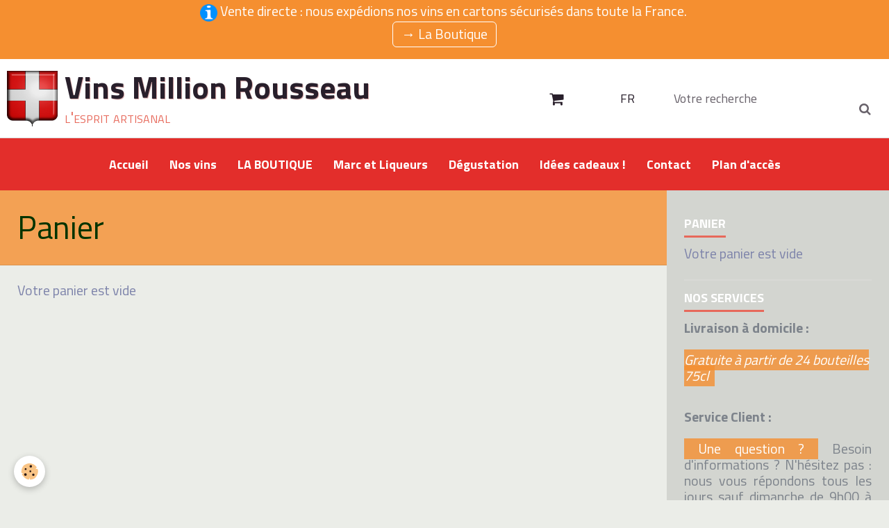

--- FILE ---
content_type: text/html; charset=UTF-8
request_url: https://www.vinsmillionrousseau.fr/boutique/do/cart/
body_size: 33354
content:
        
    
<!DOCTYPE html>
<html lang="fr" class="with-sidebar">
    <head>
        <title>Panier</title>
        <!-- blogger / anchor -->
<meta http-equiv="Content-Type" content="text/html; charset=utf-8">
<!--[if IE]>
<meta http-equiv="X-UA-Compatible" content="IE=edge">
<![endif]-->
<meta name="viewport" content="width=device-width, initial-scale=1, maximum-scale=1.0, user-scalable=no">
<meta name="msapplication-tap-highlight" content="no">
  <link href="//www.vinsmillionrousseau.fr/fr/themes/designlines/616d748296925c91090c24e7.css?v=fd54a4e51873d427d7ad36db0a699b70" rel="stylesheet">
<meta name="generator" content="e-monsite (e-monsite.com)">

<link rel="icon" href="https://www.vinsmillionrousseau.fr/medias/site/favicon/favicon.ico">

<link rel="apple-touch-icon" sizes="114x114" href="https://www.vinsmillionrousseau.fr/medias/site/mobilefavicon/touch-icon-512x512-c.png?fx=c_114_114" />
<link rel="apple-touch-icon" sizes="72x72" href="https://www.vinsmillionrousseau.fr/medias/site/mobilefavicon/touch-icon-512x512-c.png?fx=c_72_72" />
<link rel="apple-touch-icon" href="https://www.vinsmillionrousseau.fr/medias/site/mobilefavicon/touch-icon-512x512-c.png?fx=c_57_57" />
<link rel="apple-touch-icon-precomposed" href="https://www.vinsmillionrousseau.fr/medias/site/mobilefavicon/touch-icon-512x512-c.png?fx=c_57_57" />





                <meta name="apple-mobile-web-app-capable" content="yes">
        <meta name="apple-mobile-web-app-status-bar-style" content="black-translucent">

                
                                    
                
                 
                                                            
            <link href="https://fonts.googleapis.com/css?family=Titillium%20Web:300,400,700&display=swap" rel="stylesheet">
        
        <link href="https://maxcdn.bootstrapcdn.com/font-awesome/4.7.0/css/font-awesome.min.css" rel="stylesheet">
        <link href="//www.vinsmillionrousseau.fr/themes/combined.css?v=6_1646067834_872" rel="stylesheet">

        <!-- EMS FRAMEWORK -->
        <script src="//www.vinsmillionrousseau.fr/medias/static/themes/ems_framework/js/jquery.min.js"></script>
        <!-- HTML5 shim and Respond.js for IE8 support of HTML5 elements and media queries -->
        <!--[if lt IE 9]>
        <script src="//www.vinsmillionrousseau.fr/medias/static/themes/ems_framework/js/html5shiv.min.js"></script>
        <script src="//www.vinsmillionrousseau.fr/medias/static/themes/ems_framework/js/respond.min.js"></script>
        <![endif]-->

        <script src="//www.vinsmillionrousseau.fr/medias/static/themes/ems_framework/js/ems-framework.min.js?v=2080"></script>

        <script src="https://www.vinsmillionrousseau.fr/themes/content.js?v=6_1646067834_872&lang=fr"></script>

            <script src="//www.vinsmillionrousseau.fr/medias/static/js/rgpd-cookies/jquery.rgpd-cookies.js?v=2080"></script>
    <script>
                                    $(document).ready(function() {
            $.RGPDCookies({
                theme: 'ems_framework',
                site: 'www.vinsmillionrousseau.fr',
                privacy_policy_link: '/about/privacypolicy/',
                cookies: [{"id":null,"favicon_url":"https:\/\/ssl.gstatic.com\/analytics\/20210414-01\/app\/static\/analytics_standard_icon.png","enabled":true,"model":"google_analytics","title":"Google Analytics","short_description":"Permet d'analyser les statistiques de consultation de notre site","long_description":"Indispensable pour piloter notre site internet, il permet de mesurer des indicateurs comme l\u2019affluence, les produits les plus consult\u00e9s, ou encore la r\u00e9partition g\u00e9ographique des visiteurs.","privacy_policy_url":"https:\/\/support.google.com\/analytics\/answer\/6004245?hl=fr","slug":"google-analytics"},{"id":null,"favicon_url":"","enabled":true,"model":"addthis","title":"AddThis","short_description":"Partage social","long_description":"Nous utilisons cet outil afin de vous proposer des liens de partage vers des plateformes tiers comme Twitter, Facebook, etc.","privacy_policy_url":"https:\/\/www.oracle.com\/legal\/privacy\/addthis-privacy-policy.html","slug":"addthis"}],
                modal_title: 'Gestion\u0020des\u0020cookies',
                modal_description: 'd\u00E9pose\u0020des\u0020cookies\u0020pour\u0020am\u00E9liorer\u0020votre\u0020exp\u00E9rience\u0020de\u0020navigation,\nmesurer\u0020l\u0027audience\u0020du\u0020site\u0020internet,\u0020afficher\u0020des\u0020publicit\u00E9s\u0020personnalis\u00E9es,\nr\u00E9aliser\u0020des\u0020campagnes\u0020cibl\u00E9es\u0020et\u0020personnaliser\u0020l\u0027interface\u0020du\u0020site.',
                privacy_policy_label: 'Consulter\u0020la\u0020politique\u0020de\u0020confidentialit\u00E9',
                check_all_label: 'Tout\u0020cocher',
                refuse_button: 'Refuser',
                settings_button: 'Param\u00E9trer',
                accept_button: 'Accepter',
                callback: function() {
                    // website google analytics case (with gtag), consent "on the fly"
                    if ('gtag' in window && typeof window.gtag === 'function') {
                        if (window.jsCookie.get('rgpd-cookie-google-analytics') === undefined
                            || window.jsCookie.get('rgpd-cookie-google-analytics') === '0') {
                            gtag('consent', 'update', {
                                'ad_storage': 'denied',
                                'analytics_storage': 'denied'
                            });
                        } else {
                            gtag('consent', 'update', {
                                'ad_storage': 'granted',
                                'analytics_storage': 'granted'
                            });
                        }
                    }
                }
            });
        });
    </script>

        <script async src="https://www.googletagmanager.com/gtag/js?id=G-4VN4372P6E"></script>
<script>
    window.dataLayer = window.dataLayer || [];
    function gtag(){dataLayer.push(arguments);}
    
    gtag('consent', 'default', {
        'ad_storage': 'denied',
        'analytics_storage': 'denied'
    });
    
    gtag('js', new Date());
    gtag('config', 'G-4VN4372P6E');
</script>

        
    <!-- Global site tag (gtag.js) -->
        <script async src="https://www.googletagmanager.com/gtag/js?id=UA-48595238-1"></script>
        <script>
        window.dataLayer = window.dataLayer || [];
        function gtag(){dataLayer.push(arguments);}

gtag('consent', 'default', {
            'ad_storage': 'denied',
            'analytics_storage': 'denied'
        });
        gtag('set', 'allow_ad_personalization_signals', false);
                gtag('js', new Date());
        gtag('config', 'UA-48595238-1');
    </script>
        <script type="application/ld+json">
    {
        "@context" : "https://schema.org/",
        "@type" : "WebSite",
        "name" : "Vins Million Rousseau",
        "url" : "https://www.vinsmillionrousseau.fr/"
    }
</script>
            </head>
    <body id="boutique_do_cart" class="boutiquepageaccueil">
        

                <!-- CUSTOMIZE AREA -->
        <div id="top-site">
            <div class="pavcoul1">
<p style="text-align: center; color: #fff;"><img alt="Logo Information" src="https://www.vinsmillionrousseau.fr/medias/images/logo-information-1.png" style="height: 25px; width: 25px;" />&nbsp;Vente directe : nous exp&eacute;dions nos vins en cartons s&eacute;curis&eacute;s dans toute la France.&nbsp;<br />
<a class="boutcadb" href="https://www.vinsmillionrousseau.fr/boutique/" title="Commander en ligne">&rarr; La Boutique</a></p>
</div>

        </div>
        
        <!-- HEADER -->
                        
        <header id="header">
            <div id="header-container" data-align="center">
                                <button type="button" class="btn btn-link fadeIn navbar-toggle">
                    <span class="icon-bar"></span>
                </button>
                
                                <a class="brand fadeIn" href="https://www.vinsmillionrousseau.fr/" data-direction="horizontal">
                                        <img src="https://www.vinsmillionrousseau.fr/medias/site/logos/croix-de-savoie-vins-million-rousseau.jpg" alt="vinsmillionrousseau" class="logo">
                                                            <span class="brand-titles">
                        <span class="brand-title">Vins Million Rousseau</span>
                                                <span class="brand-subtitle">l&#39;esprit artisanal</span>
                                            </span>
                                    </a>
                
                
                                <div class="quick-access">
                                                                                                                
                                                                                                                        <div class="quick-access-btn hidden-desktop" data-content="search">
                            <button type="button" class="btn btn-link">
                                <i class="fa fa-search"></i>
                            </button>
                            <div class="quick-access-tooltip">
                                <form method="get" action="https://www.vinsmillionrousseau.fr/search/site/" class="header-search-form">
                                    <div class="input-group">
                                        <input type="text" name="q" value="" placeholder="Votre recherche" pattern=".{3,}" required title="Seuls les mots de plus de deux caractères sont pris en compte lors de la recherche.">
                                        <div class="input-group-btn">
                                            <button type="submit" class="btn btn-primary">
                                                <i class="fa fa-search"></i>
                                            </button>
                                    	</div>
                                    </div>
                                </form>
                            </div>
                        </div>
                    
                                        <div class="quick-access-btn visible-desktop" data-id="widget_cart" data-content="cart">
                        <button type="button" class="btn btn-link cart-toggle">
                            <i class="fa fa-shopping-cart"></i>
                            <span class="badge bg-warning hide" data-role="cart-count">0</span>
                        </button>
                        <div class="quick-access-tooltip" data-role="widget-content">                                
                                <input type="hidden" name="mode" value="simple">

            <p class="text-muted">Votre panier est vide</p>
    
    
                                                    </div>
                    </div>
                    
                                        <div class="quick-access-btn visible-desktop" data-content="langs">
                        <button type="button" class="btn btn-link">FR</button>
                        <ul class="list-unstyled quick-access-tooltip">
                                                                                            <li>
                                                                        <a href="//www.vinsmillionrousseau.fr/de">DE</a>
                                                                    </li>
                                                                                                                                                </ul>
                    </div>
                                    </div>
                
                                <div class="header-search visible-desktop">
                    <form method="get" action="https://www.vinsmillionrousseau.fr/search/site/" class="quick-access-form">
                        <div class="input-group">
                            <input type="text" name="q" value="" placeholder="Votre recherche" pattern=".{3,}" required title="Seuls les mots de plus de deux caractères sont pris en compte lors de la recherche.">
                            <div class="input-group-btn">
                				<button type="submit" class="btn btn-link">
                                    <i class="fa fa-search"></i>
                                </button>
                			</div>
                        </div>
                    </form>
                </div>
                            </div>
        </header>
        <!-- //HEADER -->

        
        
                <!-- MENU -->
        <div id="menu-wrapper" class="horizontal" data-opening="y">
                        <nav id="menu" class="navbar">
                
                                <ul class="nav hidden-desktop">
                                        <li>
                        <a href="https://www.vinsmillionrousseau.fr/boutique/do/cart/">
                            <i class="fa fa-shopping-cart"></i> Panier
                            <span class="badge bg-warning" data-role="cart-count">&nbsp;</span>
                        </a>
                    </li>
                    <li>
                        <a href="https://www.vinsmillionrousseau.fr/boutique/do/account">
                            <i class="fa fa-user"></i> Votre compte
                        </a>
                    </li>
                    
                                        <li class="subnav">
                        <a href="javascript:void(0)" class="subnav-toggle" data-toggle="subnav">Langues</a>
                        <ul class="nav subnav-menu">
                            <li class="active">
                                                                <a href="//www.vinsmillionrousseau.fr/">fr</a>
                                                            </li>
                                                                                            <li>
                                                                        <a href="//www.vinsmillionrousseau.fr/de">de</a>
                                                                    </li>
                                                                                                                                                </ul>
                    </li>
                                    </ul>
                
                                    <ul class="nav navbar-nav">
                    <li>
                <a href="https://www.vinsmillionrousseau.fr/">
                                        Accueil
                </a>
                            </li>
                    <li>
                <a href="https://www.vinsmillionrousseau.fr/pages/nos-vins.html">
                                        Nos vins
                </a>
                            </li>
                    <li>
                <a href="https://www.vinsmillionrousseau.fr/boutique/">
                                        LA BOUTIQUE
                </a>
                            </li>
                    <li>
                <a href="https://www.vinsmillionrousseau.fr/pages/marc-de-savoie-et-liqueurs.html">
                                        Marc et Liqueurs
                </a>
                            </li>
                    <li>
                <a href="https://www.vinsmillionrousseau.fr/pages/degustation.html">
                                        Dégustation
                </a>
                            </li>
                    <li>
                <a href="https://www.vinsmillionrousseau.fr/pages/idees-cadeaux.html">
                                        Idées cadeaux !
                </a>
                            </li>
                    <li>
                <a href="https://www.vinsmillionrousseau.fr/contact/contact.html">
                                        Contact
                </a>
                            </li>
                    <li>
                <a href="https://www.vinsmillionrousseau.fr/pages/plan-d-acces/">
                                        Plan d'accès
                </a>
                            </li>
            </ul>

                
                            </nav>
        </div>
        <!-- //MENU -->
        
        
        
        <!-- WRAPPER -->
                        <div id="wrapper">
            
            <div id="main" data-order="1" data-order-phone="1">
                                                                    
                                                                    
                                                                    
                                
                                                                                                                                                                            
                                <div class="view view-eco" id="view-cart">

    <h1 class="view-title">Panier</h1>

    

            <p class="text-muted">Votre panier est vide</p>
    
    
    <script>
        $(document).ready(function() {
                        
                        modules.ecom.ajax.init('');
            modules.ecom.ajax.setData(JSON.parse(''));

                        
                                });
    </script>
</div>

            </div>

                        <div id="sidebar" class="sidebar" data-order="2" data-order-phone="2">
                <div id="sidebar-inner">
                                                                                                                                                                                                                                    <div class="widget"
                                     data-id="widget_eco_cart">
                                    
<div class="widget-title">
    
        <span>
            Panier
        </span>  

        
</div>

                                    <div id="widget1"
                                         class="widget-content"
                                         data-role="widget-content">
                                        <input type="hidden" name="mode" value="complete">

            <p class="text-muted">Votre panier est vide</p>
    
    
                                    </div>
                                </div>
                                                                                                    <hr>
                                                                                                                                                                                                                                                                                                                                                    <div class="widget" data-id="widget_visualtext">
                                    
<div class="widget-title">
    
        <span>
            Nos services
        </span>  

        
</div>

                                                                            <div id="widget2" class="widget-content" data-role="widget-content">
                                            <p><strong>Livraison &agrave; domicile :</strong><br />
<br />
<em><span style="background-color:rgba(245,143,48,0.8);"><span style="color:#ffffff;">Gratuite &agrave; partir de 24 bouteilles 75cl </span>&nbsp;</span></em><br />
&nbsp;</p>

<p style="text-align: justify;"><strong>Service Client :</strong><br />
<br />
<span style="background-color:rgba(245,143,48,0.8);"><span style="color:#ffffff;">&nbsp;Une question ?</span>&nbsp;</span> Besoin d&#39;informations ? N&#39;h&eacute;sitez pas : nous vous r&eacute;pondons tous les jours sauf dimanche de 9h00 &agrave; 19h00.<br />
<br />
<span style="color:#ffffff;"><strong><em><span style="background-color:rgba(245,143,48,0.8);">&nbsp;<a href="tel:+33479368393" target="_self" title="Assistance immédiate">T&eacute;l.&nbsp; 04 79 36 83 93 &nbsp;</a></span></em></strong></span></p>

<p><img alt="Payplug logo paiement securise 01" class="img-center" src="https://www.vinsmillionrousseau.fr/medias/images/payplug-logo-paiement-securise-01.png" style="width: 80%; max-width: 15.5em;" /></p>

                                        </div>
                                                                    </div>
                                                                                                    <hr>
                                                                                                                                                                                                                                                                                                    <div class="widget" data-id="widget_member">
                                    
<div class="widget-title">
    
        <span>
            Votre compte
        </span>  

        
</div>

                                                                            <div id="widget3" class="widget-content" data-role="widget-content">
                                                <form method="post" action="https://www.vinsmillionrousseau.fr/members/connect">
        <div class="control-group control-type-text has-required">
            <span class="as-label hide">Identifiant</span>
            <div class="controls">
                <input type="text" name="username" value="" placeholder="Identifiant">
            </div>
        </div>

        <div class="control-group control-type-password has-required">
            <span class="as-label hide">Mot de passe</span>
            <div class="controls">
                <input type="password" name="passwd" value="" placeholder="Mot de passe">
            </div>
        </div>

        <div class="control-group control-type-checkbox">
            <div class="controls">
                <label for="rememberme" class="checkbox">
                    <input type="checkbox" name="rememberme" value="1" id="rememberme">
                    Rester connecté
                </label>
            </div>
        </div>

        <div class="control-group">
            <div class="controls">
                <small>
                                            <a href="https://www.vinsmillionrousseau.fr/members/subscribe">Créer un compte</a> |
                                        <a href="https://www.vinsmillionrousseau.fr/members/passwordlost">Mot de passe perdu ?</a>
                </small>
            </div>
        </div>

        <div class="control-group form-actions">
            <div class="controls">
                <button type="submit" name="s" class="btn btn-primary">Valider</button>
                <p hidden><a class="login-button btn btn-primary login-with-google-button" href="/members/login/google"><i class="fa fa-google btn-icon"></i> Se connecter avec Google</a></p>
            </div>
        </div>
    </form>

                                        </div>
                                                                    </div>
                                                                                                                                                                                    </div>
            </div>
                    </div>
        <!-- //WRAPPER -->

        
                <!-- FOOTER -->
        <footer id="footer">
            <div class="container">
                                <div id="footer-extras" class="row">
                                        <div class="column column12" id="column-legal">
                        <ul id="legal-mentions">
            <li><a href="https://www.vinsmillionrousseau.fr/about/legal/">Mentions légales</a></li>
        <li><a id="cookies" href="javascript:void(0)">Gestion des cookies</a></li>
    
    
                        <li><a href="https://www.vinsmillionrousseau.fr/about/cgv/">Conditions générales de vente</a></li>
            
    
            <li><a href="https://www.vinsmillionrousseau.fr/about/privacypolicy/">Politique de confidentialité</a></li>
    </ul>
                    </div>
                                                                            </div>
                
                                <div id="footer-content">
                    <div id="bottom-site">
                                            <div id="rows-616d748296925c91090c24e7" class="rows" data-total-pages="1" data-current-page="1">
                                                            
                                                                                                                    
                        
                        
                                
                                <div class="row-container rd-1 page_1 rd-screen-width">
            	<div class="row-content">
        			                        			    <div class="row" data-role="line">

                    
                                                
                                                                                                                            
                                                                                                                                
                                                
						                                                                                                                                                
                                        				<div data-role="cell" class="column bordered cd-align-self-end empty-column" style="width:25.013927576602%">
            					<div id="cell-616d72bacc885c91090ce1f6" class="column-content">            							&nbsp;
            						            					</div>
            				</div>
																		
                                                
                                                                                                                            
                                                                                                                                
                                                
						                                                                                    
                                        				<div data-role="cell" class="column  cd-align-self-center" style="width:49.972144846797%">
            					<div id="cell-616d748296905c91090c3bb1" class="column-content">            							<p>&nbsp;</p>

<p class="boutcadb"><i> &quot; L&#39;abus d&#39;alcool est dangereux pour la sant&eacute;, &agrave; consommer avec mod&eacute;ration&nbsp;!&nbsp;&quot; </i></p>

<p>&nbsp;</p>

<p style="text-align: center;"><span style="color: rgb(255, 98, 81);">EARL Million Rousseau</span><span style="color: rgb(255, 255, 255);"> &copy;&nbsp;2026<br />
- Utilisation du site et des contenus soumise&nbsp;&agrave;&nbsp;autorisation&nbsp;-<br />
Photos&nbsp;: &copy;&nbsp;EARL&nbsp;Million&nbsp;Rousseau</span></p>

<p>&nbsp;</p>


            						            					</div>
            				</div>
																		
                                                
                                                                                                                            
                                                                                                                                
                                                
						                                                                                                                                                
                                        				<div data-role="cell" class="column bordered cd-align-self-end empty-column" style="width:25.013927576601%">
            					<div id="cell-616d748296915c91090cc69f" class="column-content">            							&nbsp;
            						            					</div>
            				</div>
																		        			</div>
                            		</div>
                        	</div>
						                                                            
                
                        
                        
                                
                                <div class="row-container rd-2 page_1">
            	<div class="row-content">
        			                        			    <div class="row" data-role="line">

                    
                                                
                                                                        
                                                
                                                
						                                                                                                                                                
                                        				<div data-role="cell" class="column empty-column" style="width:20.013927576602%">
            					<div id="cell-61c1a04a51dc5a7069a8aeef" class="column-content">            							&nbsp;
            						            					</div>
            				</div>
																		
                                                
                                                                        
                                                
                                                
						                                                                                    
                                        				<div data-role="cell" class="column" style="width:60%">
            					<div id="cell-61c1a04a51df5a7069a81fe6" class="column-content">            							<div class="cadrblan">
<p><a href="https://www.auvergnerhonealpes.fr/" target="blank"><img alt="Logo region rvb blanc" class="img60hg24em" src="/medias/images/logo-region-rvb-blanc.png" /></a></p>

<p style="font-size: 18px; text-align: center; margin-left: 10px;"><strong>La R&eacute;gion nous soutient !</strong><br /><br />La r&eacute;gion nous soutient dans nos investissements de production.<br /></p>    
</div>
<p><br /></p>
<div>
<p><img alt="Vente directe" class="img15hg8em" src="/medias/images/vente-directe.jpg" /></p>

<p style="font-size: 18px; text-align: center;"><strong>Bienvenue &agrave; la cave !</strong></p>

<p style="text-align: justify;">Vous souhaitez prendre vos bouteilles &agrave; la cave en vente directe ? Vous b&eacute;n&eacute;ficierez des <strong>tarifs tr&egrave;s avantageux</strong> &quot;Bienvenue &agrave; la cave&quot;. Nous vous accueillons du lundi au samedi de 9h00 &agrave; 12h00 et de 14h00 &agrave; 19h00. Au plaisir de vous voir bient&ocirc;t au village&nbsp;!</p>    
</div>
<p><br /></p>
<div class="cadr18an"><img class="img20hg9em" src="/medias/images/logo-republique-francaise-01korr.jpg" />
<p><strong><span style="font-size: 18px;">Interdiction de vente de boissons alcooliques aux mineurs de moins de 18 ans</span></strong><br />
<span style="font-size: 12px;">La preuve de majorit&eacute; de l&#39;acheteur est exig&eacute;e au moment de la vente en ligne.</span></p>

<p style="text-align: right; font-size: 12px;">CODE DE LA SANT&Eacute; PUBLIQUE, ART. L. 3342-1 et L. 3353-3</p>
</div>
<p><br /></p>
<p>&nbsp;</p>


            						            					</div>
            				</div>
																		
                                                
                                                                        
                                                
                                                
						                                                                                                                                                
                                        				<div data-role="cell" class="column empty-column" style="width:19.986072423398%">
            					<div id="cell-61c1a04a51e25a7069a84b5f" class="column-content">            							&nbsp;
            						            					</div>
            				</div>
																		        			</div>
                            		</div>
                        	</div>
						</div>

                                        </div>
                </div>
                
                            </div>
        </footer>
        <!-- //FOOTER -->
        
        <!-- SCROLLTOP -->
        <span id="scrollToTop"><i class="fa fa-chevron-up"></i></span>

        
        
        <script src="//www.vinsmillionrousseau.fr/medias/static/themes/ems_framework/js/jquery.mobile.custom.min.js"></script>
        <script src="//www.vinsmillionrousseau.fr/medias/static/themes/ems_framework/js/jquery.zoom.min.js"></script>
        <script src="//www.vinsmillionrousseau.fr/medias/static/themes/ems_framework/js/masonry.pkgd.min.js"></script>
        <script src="//www.vinsmillionrousseau.fr/medias/static/themes/ems_framework/js/imagesloaded.pkgd.min.js"></script>
        <script src="//www.vinsmillionrousseau.fr/medias/static/themes/ems_framework/js/imagelightbox.min.js"></script>
        <script src="https://www.vinsmillionrousseau.fr/themes/custom.js"></script>
                    

 
    
						 	 




    </body>
</html>


--- FILE ---
content_type: text/css; charset=UTF-8
request_url: https://www.vinsmillionrousseau.fr/fr/themes/designlines/616d748296925c91090c24e7.css?v=fd54a4e51873d427d7ad36db0a699b70
body_size: 258
content:
#rows-616d748296925c91090c24e7 .row-container.rd-1{border-top:none!important;border-right:none!important;border-bottom:none!important;border-left:none!important;background-color:#333333!important}#cell-616d748296905c91090c3bb1{padding:0 4px 0 4px}